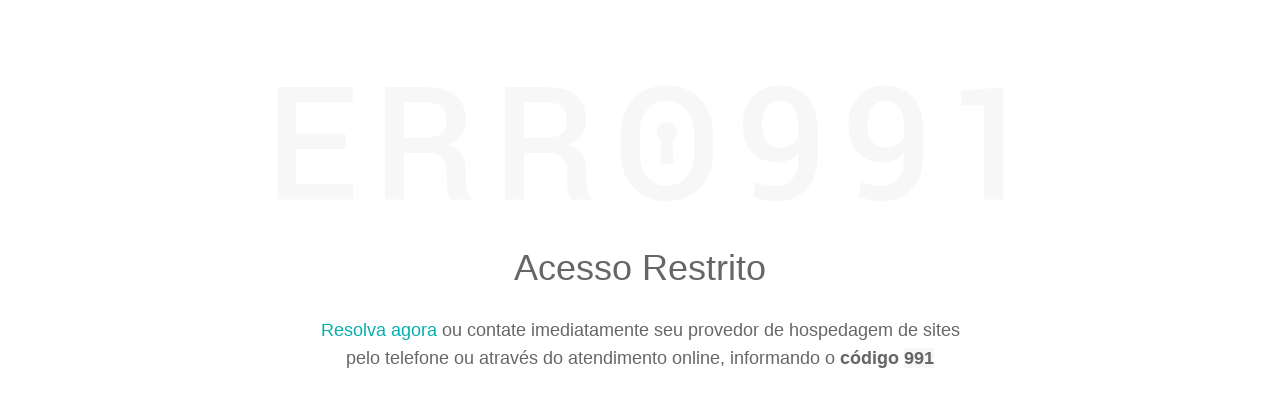

--- FILE ---
content_type: text/html
request_url: http://ceban.com.br/index.php?cat=3372373.html
body_size: 8312
content:


<html class="no-js" lang="pt-br">
<head>
    <meta charset="utf-8" />
    <meta http-equiv="X-UA-Compatible" content="IE=edge" />
    <meta name="viewport" content="width=device-width, initial-scale=1" />
    <meta name="apple-mobile-web-app-capable" content="yes" />
    <link rel="canonical" href="https://www.kinghost.com.br/" />
    <link rel="shortcut icon" href="/favicon.ico">
    <title>Página 991</title>
    <meta name="description" content="Contate o seu provedor de hospedagem de sites para retomar o funcionamento desta página" />
    <meta name="twitter:card" content="summary_large_image">
    <meta name="twitter:site" content="@kinghost">
    <meta name="twitter:creator" content="@kinghost">
    <meta name="twitter:title" content="KingHost: Hospedagem de Site com Uptime de 99.9%">
    <meta name="twitter:description" content="A Hospedagem que já ajudou a colocar no ar mais de 300 mil sites e poderá ajudar você também. Com suporte 24 horas por dia e 7 dias por semana. Conheça.">
    <meta name="twitter:image" content="/dist/kinghostfb.png">
    <meta itemprop="name" content="KingHost: Hospedagem de Site com Uptime de 99.9%" />
    <meta itemprop="description" content="A Hospedagem que já ajudou a colocar no ar mais de 300 mil sites e poderá ajudar você também. Com suporte 24 horas por dia e 7 dias por semana. Conheça." />
    <meta itemprop="image" content="/dist/kinghostfb.png" />
    <meta property="fb:app_id" content="111504515668353" />
    <meta property="og:type" content="company" />
    <meta property="og:title" content="KingHost: Hospedagem de Site com Uptime de 99.9%" />
    <meta property="og:image" content="/dist/kinghostfb.png" />
    <meta property="og:url" content="/" />
    <meta property="og:description" content="A Hospedagem que já ajudou a colocar no ar mais de 300 mil sites e poderá ajudar você também. Com suporte 24 horas por dia e 7 dias por semana. Conheça." />
    <link rel="stylesheet" href="https://maxcdn.bootstrapcdn.com/bootstrap/3.3.7/css/bootstrap.min.css">
</head>
<style>
    body{
        line-height: 1.6;
    }
</style>
<body role="document" class="home">
    <div class="container">
        <div class="row" style="margin-top: 5%;">
            <div class="col-sm-12">
                <img class="img-responsive center-block" src="[data-uri]" alt="página 991">
                <h1 class="text-center" style="color: #666666; margin-bottom: .8em;">Acesso Restrito</h1>
                <p class="text-center" style="font-size: 18px;color: #666666;"><a id="991" style="color: #02afaf;cursor: pointer;" href="">Resolva agora</a> ou contate imediatamente seu provedor de hospedagem de sites<br> pelo telefone ou através do atendimento online, informando o <strong>código <span style="background-color: #f7f7f8">991</span></strong></p>
            </div>
        </div>
    </div>
    <script src="https://code.jquery.com/jquery-3.2.1.min.js" integrity="sha256-hwg4gsxgFZhOsEEamdOYGBf13FyQuiTwlAQgxVSNgt4=" crossorigin="anonymous"></script>
    <script src="https://maxcdn.bootstrapcdn.com/bootstrap/3.3.7/js/bootstrap.min.js"></script>
    <script>document.getElementById("991").href = "https://financeiro.king.host/991/?"+document.location.hostname;</script>
</body>
</html>

